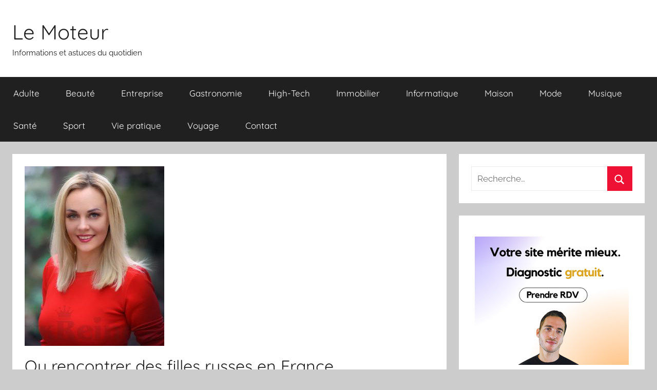

--- FILE ---
content_type: text/html; charset=UTF-8
request_url: https://www.lemoteur.info/ou-rencontrer-des-filles-russes-en-france/
body_size: 10847
content:
<!DOCTYPE html>
<html lang="fr-FR">

<head>
<meta charset="UTF-8">
<meta name="viewport" content="width=device-width, initial-scale=1">
<link rel="profile" href="http://gmpg.org/xfn/11">

<meta name='robots' content='index, follow, max-image-preview:large, max-snippet:-1, max-video-preview:-1' />
	<style>img:is([sizes="auto" i], [sizes^="auto," i]) { contain-intrinsic-size: 3000px 1500px }</style>
	
	<!-- This site is optimized with the Yoast SEO plugin v26.0 - https://yoast.com/wordpress/plugins/seo/ -->
	<title>Ou rencontrer des filles russes en France - Le Moteur</title>
	<link rel="canonical" href="https://www.lemoteur.info/ou-rencontrer-des-filles-russes-en-france/" />
	<meta property="og:locale" content="fr_FR" />
	<meta property="og:type" content="article" />
	<meta property="og:title" content="Ou rencontrer des filles russes en France - Le Moteur" />
	<meta property="og:description" content="Tout le monde est fasciné par la beauté des filles russes. Si vous faites un sondage pour élire la plus" />
	<meta property="og:url" content="https://www.lemoteur.info/ou-rencontrer-des-filles-russes-en-france/" />
	<meta property="og:site_name" content="Le Moteur" />
	<meta property="article:published_time" content="2019-03-28T07:40:38+00:00" />
	<meta property="article:modified_time" content="2019-03-28T07:40:39+00:00" />
	<meta property="og:image" content="https://www.lemoteur.info/wp-content/uploads/2019/03/douceur.jpg" />
	<meta property="og:image:width" content="272" />
	<meta property="og:image:height" content="350" />
	<meta property="og:image:type" content="image/jpeg" />
	<meta name="author" content="maxance" />
	<meta name="twitter:card" content="summary_large_image" />
	<meta name="twitter:label1" content="Écrit par" />
	<meta name="twitter:data1" content="maxance" />
	<meta name="twitter:label2" content="Durée de lecture estimée" />
	<meta name="twitter:data2" content="2 minutes" />
	<script type="application/ld+json" class="yoast-schema-graph">{"@context":"https://schema.org","@graph":[{"@type":"WebPage","@id":"https://www.lemoteur.info/ou-rencontrer-des-filles-russes-en-france/","url":"https://www.lemoteur.info/ou-rencontrer-des-filles-russes-en-france/","name":"Ou rencontrer des filles russes en France - Le Moteur","isPartOf":{"@id":"https://www.lemoteur.info/#website"},"primaryImageOfPage":{"@id":"https://www.lemoteur.info/ou-rencontrer-des-filles-russes-en-france/#primaryimage"},"image":{"@id":"https://www.lemoteur.info/ou-rencontrer-des-filles-russes-en-france/#primaryimage"},"thumbnailUrl":"https://www.lemoteur.info/wp-content/uploads/2019/03/douceur.jpg","datePublished":"2019-03-28T07:40:38+00:00","dateModified":"2019-03-28T07:40:39+00:00","author":{"@id":"https://www.lemoteur.info/#/schema/person/6e5f5d6db1bc59af7f16f2e01a45381e"},"breadcrumb":{"@id":"https://www.lemoteur.info/ou-rencontrer-des-filles-russes-en-france/#breadcrumb"},"inLanguage":"fr-FR","potentialAction":[{"@type":"ReadAction","target":["https://www.lemoteur.info/ou-rencontrer-des-filles-russes-en-france/"]}]},{"@type":"ImageObject","inLanguage":"fr-FR","@id":"https://www.lemoteur.info/ou-rencontrer-des-filles-russes-en-france/#primaryimage","url":"https://www.lemoteur.info/wp-content/uploads/2019/03/douceur.jpg","contentUrl":"https://www.lemoteur.info/wp-content/uploads/2019/03/douceur.jpg","width":272,"height":350,"caption":"douceur"},{"@type":"BreadcrumbList","@id":"https://www.lemoteur.info/ou-rencontrer-des-filles-russes-en-france/#breadcrumb","itemListElement":[{"@type":"ListItem","position":1,"name":"Accueil","item":"https://www.lemoteur.info/"},{"@type":"ListItem","position":2,"name":"Ou rencontrer des filles russes en France"}]},{"@type":"WebSite","@id":"https://www.lemoteur.info/#website","url":"https://www.lemoteur.info/","name":"Le Moteur","description":"Informations et astuces du quotidien","potentialAction":[{"@type":"SearchAction","target":{"@type":"EntryPoint","urlTemplate":"https://www.lemoteur.info/?s={search_term_string}"},"query-input":{"@type":"PropertyValueSpecification","valueRequired":true,"valueName":"search_term_string"}}],"inLanguage":"fr-FR"},{"@type":"Person","@id":"https://www.lemoteur.info/#/schema/person/6e5f5d6db1bc59af7f16f2e01a45381e","name":"maxance","image":{"@type":"ImageObject","inLanguage":"fr-FR","@id":"https://www.lemoteur.info/#/schema/person/image/","url":"https://secure.gravatar.com/avatar/7ad6b42c75fcf8e02730086e75eeff632dac1d623483a13863d9b82406f6d96e?s=96&d=mm&r=g","contentUrl":"https://secure.gravatar.com/avatar/7ad6b42c75fcf8e02730086e75eeff632dac1d623483a13863d9b82406f6d96e?s=96&d=mm&r=g","caption":"maxance"},"url":"https://www.lemoteur.info/author/maxance/"}]}</script>
	<!-- / Yoast SEO plugin. -->


<link rel="alternate" type="application/rss+xml" title="Le Moteur &raquo; Flux" href="https://www.lemoteur.info/feed/" />
<script type="text/javascript">
/* <![CDATA[ */
window._wpemojiSettings = {"baseUrl":"https:\/\/s.w.org\/images\/core\/emoji\/16.0.1\/72x72\/","ext":".png","svgUrl":"https:\/\/s.w.org\/images\/core\/emoji\/16.0.1\/svg\/","svgExt":".svg","source":{"concatemoji":"https:\/\/www.lemoteur.info\/wp-includes\/js\/wp-emoji-release.min.js?ver=6.8.3"}};
/*! This file is auto-generated */
!function(s,n){var o,i,e;function c(e){try{var t={supportTests:e,timestamp:(new Date).valueOf()};sessionStorage.setItem(o,JSON.stringify(t))}catch(e){}}function p(e,t,n){e.clearRect(0,0,e.canvas.width,e.canvas.height),e.fillText(t,0,0);var t=new Uint32Array(e.getImageData(0,0,e.canvas.width,e.canvas.height).data),a=(e.clearRect(0,0,e.canvas.width,e.canvas.height),e.fillText(n,0,0),new Uint32Array(e.getImageData(0,0,e.canvas.width,e.canvas.height).data));return t.every(function(e,t){return e===a[t]})}function u(e,t){e.clearRect(0,0,e.canvas.width,e.canvas.height),e.fillText(t,0,0);for(var n=e.getImageData(16,16,1,1),a=0;a<n.data.length;a++)if(0!==n.data[a])return!1;return!0}function f(e,t,n,a){switch(t){case"flag":return n(e,"\ud83c\udff3\ufe0f\u200d\u26a7\ufe0f","\ud83c\udff3\ufe0f\u200b\u26a7\ufe0f")?!1:!n(e,"\ud83c\udde8\ud83c\uddf6","\ud83c\udde8\u200b\ud83c\uddf6")&&!n(e,"\ud83c\udff4\udb40\udc67\udb40\udc62\udb40\udc65\udb40\udc6e\udb40\udc67\udb40\udc7f","\ud83c\udff4\u200b\udb40\udc67\u200b\udb40\udc62\u200b\udb40\udc65\u200b\udb40\udc6e\u200b\udb40\udc67\u200b\udb40\udc7f");case"emoji":return!a(e,"\ud83e\udedf")}return!1}function g(e,t,n,a){var r="undefined"!=typeof WorkerGlobalScope&&self instanceof WorkerGlobalScope?new OffscreenCanvas(300,150):s.createElement("canvas"),o=r.getContext("2d",{willReadFrequently:!0}),i=(o.textBaseline="top",o.font="600 32px Arial",{});return e.forEach(function(e){i[e]=t(o,e,n,a)}),i}function t(e){var t=s.createElement("script");t.src=e,t.defer=!0,s.head.appendChild(t)}"undefined"!=typeof Promise&&(o="wpEmojiSettingsSupports",i=["flag","emoji"],n.supports={everything:!0,everythingExceptFlag:!0},e=new Promise(function(e){s.addEventListener("DOMContentLoaded",e,{once:!0})}),new Promise(function(t){var n=function(){try{var e=JSON.parse(sessionStorage.getItem(o));if("object"==typeof e&&"number"==typeof e.timestamp&&(new Date).valueOf()<e.timestamp+604800&&"object"==typeof e.supportTests)return e.supportTests}catch(e){}return null}();if(!n){if("undefined"!=typeof Worker&&"undefined"!=typeof OffscreenCanvas&&"undefined"!=typeof URL&&URL.createObjectURL&&"undefined"!=typeof Blob)try{var e="postMessage("+g.toString()+"("+[JSON.stringify(i),f.toString(),p.toString(),u.toString()].join(",")+"));",a=new Blob([e],{type:"text/javascript"}),r=new Worker(URL.createObjectURL(a),{name:"wpTestEmojiSupports"});return void(r.onmessage=function(e){c(n=e.data),r.terminate(),t(n)})}catch(e){}c(n=g(i,f,p,u))}t(n)}).then(function(e){for(var t in e)n.supports[t]=e[t],n.supports.everything=n.supports.everything&&n.supports[t],"flag"!==t&&(n.supports.everythingExceptFlag=n.supports.everythingExceptFlag&&n.supports[t]);n.supports.everythingExceptFlag=n.supports.everythingExceptFlag&&!n.supports.flag,n.DOMReady=!1,n.readyCallback=function(){n.DOMReady=!0}}).then(function(){return e}).then(function(){var e;n.supports.everything||(n.readyCallback(),(e=n.source||{}).concatemoji?t(e.concatemoji):e.wpemoji&&e.twemoji&&(t(e.twemoji),t(e.wpemoji)))}))}((window,document),window._wpemojiSettings);
/* ]]> */
</script>
<link rel='stylesheet' id='donovan-theme-fonts-css' href='https://www.lemoteur.info/wp-content/fonts/1a685c5ec55edade928b6eab29937c46.css' type='text/css' media='all' />
<style id='wp-emoji-styles-inline-css' type='text/css'>

	img.wp-smiley, img.emoji {
		display: inline !important;
		border: none !important;
		box-shadow: none !important;
		height: 1em !important;
		width: 1em !important;
		margin: 0 0.07em !important;
		vertical-align: -0.1em !important;
		background: none !important;
		padding: 0 !important;
	}
</style>
<link rel='stylesheet' id='wp-block-library-css' href='https://www.lemoteur.info/wp-includes/css/dist/block-library/style.min.css' type='text/css' media='all' />
<style id='classic-theme-styles-inline-css' type='text/css'>
/*! This file is auto-generated */
.wp-block-button__link{color:#fff;background-color:#32373c;border-radius:9999px;box-shadow:none;text-decoration:none;padding:calc(.667em + 2px) calc(1.333em + 2px);font-size:1.125em}.wp-block-file__button{background:#32373c;color:#fff;text-decoration:none}
</style>
<style id='global-styles-inline-css' type='text/css'>
:root{--wp--preset--aspect-ratio--square: 1;--wp--preset--aspect-ratio--4-3: 4/3;--wp--preset--aspect-ratio--3-4: 3/4;--wp--preset--aspect-ratio--3-2: 3/2;--wp--preset--aspect-ratio--2-3: 2/3;--wp--preset--aspect-ratio--16-9: 16/9;--wp--preset--aspect-ratio--9-16: 9/16;--wp--preset--color--black: #000000;--wp--preset--color--cyan-bluish-gray: #abb8c3;--wp--preset--color--white: #ffffff;--wp--preset--color--pale-pink: #f78da7;--wp--preset--color--vivid-red: #cf2e2e;--wp--preset--color--luminous-vivid-orange: #ff6900;--wp--preset--color--luminous-vivid-amber: #fcb900;--wp--preset--color--light-green-cyan: #7bdcb5;--wp--preset--color--vivid-green-cyan: #00d084;--wp--preset--color--pale-cyan-blue: #8ed1fc;--wp--preset--color--vivid-cyan-blue: #0693e3;--wp--preset--color--vivid-purple: #9b51e0;--wp--preset--color--primary: #ee1133;--wp--preset--color--secondary: #d5001a;--wp--preset--color--tertiary: #bb0000;--wp--preset--color--accent: #1153ee;--wp--preset--color--highlight: #eedc11;--wp--preset--color--light-gray: #f2f2f2;--wp--preset--color--gray: #666666;--wp--preset--color--dark-gray: #202020;--wp--preset--gradient--vivid-cyan-blue-to-vivid-purple: linear-gradient(135deg,rgba(6,147,227,1) 0%,rgb(155,81,224) 100%);--wp--preset--gradient--light-green-cyan-to-vivid-green-cyan: linear-gradient(135deg,rgb(122,220,180) 0%,rgb(0,208,130) 100%);--wp--preset--gradient--luminous-vivid-amber-to-luminous-vivid-orange: linear-gradient(135deg,rgba(252,185,0,1) 0%,rgba(255,105,0,1) 100%);--wp--preset--gradient--luminous-vivid-orange-to-vivid-red: linear-gradient(135deg,rgba(255,105,0,1) 0%,rgb(207,46,46) 100%);--wp--preset--gradient--very-light-gray-to-cyan-bluish-gray: linear-gradient(135deg,rgb(238,238,238) 0%,rgb(169,184,195) 100%);--wp--preset--gradient--cool-to-warm-spectrum: linear-gradient(135deg,rgb(74,234,220) 0%,rgb(151,120,209) 20%,rgb(207,42,186) 40%,rgb(238,44,130) 60%,rgb(251,105,98) 80%,rgb(254,248,76) 100%);--wp--preset--gradient--blush-light-purple: linear-gradient(135deg,rgb(255,206,236) 0%,rgb(152,150,240) 100%);--wp--preset--gradient--blush-bordeaux: linear-gradient(135deg,rgb(254,205,165) 0%,rgb(254,45,45) 50%,rgb(107,0,62) 100%);--wp--preset--gradient--luminous-dusk: linear-gradient(135deg,rgb(255,203,112) 0%,rgb(199,81,192) 50%,rgb(65,88,208) 100%);--wp--preset--gradient--pale-ocean: linear-gradient(135deg,rgb(255,245,203) 0%,rgb(182,227,212) 50%,rgb(51,167,181) 100%);--wp--preset--gradient--electric-grass: linear-gradient(135deg,rgb(202,248,128) 0%,rgb(113,206,126) 100%);--wp--preset--gradient--midnight: linear-gradient(135deg,rgb(2,3,129) 0%,rgb(40,116,252) 100%);--wp--preset--font-size--small: 13px;--wp--preset--font-size--medium: 20px;--wp--preset--font-size--large: 36px;--wp--preset--font-size--x-large: 42px;--wp--preset--spacing--20: 0.44rem;--wp--preset--spacing--30: 0.67rem;--wp--preset--spacing--40: 1rem;--wp--preset--spacing--50: 1.5rem;--wp--preset--spacing--60: 2.25rem;--wp--preset--spacing--70: 3.38rem;--wp--preset--spacing--80: 5.06rem;--wp--preset--shadow--natural: 6px 6px 9px rgba(0, 0, 0, 0.2);--wp--preset--shadow--deep: 12px 12px 50px rgba(0, 0, 0, 0.4);--wp--preset--shadow--sharp: 6px 6px 0px rgba(0, 0, 0, 0.2);--wp--preset--shadow--outlined: 6px 6px 0px -3px rgba(255, 255, 255, 1), 6px 6px rgba(0, 0, 0, 1);--wp--preset--shadow--crisp: 6px 6px 0px rgba(0, 0, 0, 1);}:where(.is-layout-flex){gap: 0.5em;}:where(.is-layout-grid){gap: 0.5em;}body .is-layout-flex{display: flex;}.is-layout-flex{flex-wrap: wrap;align-items: center;}.is-layout-flex > :is(*, div){margin: 0;}body .is-layout-grid{display: grid;}.is-layout-grid > :is(*, div){margin: 0;}:where(.wp-block-columns.is-layout-flex){gap: 2em;}:where(.wp-block-columns.is-layout-grid){gap: 2em;}:where(.wp-block-post-template.is-layout-flex){gap: 1.25em;}:where(.wp-block-post-template.is-layout-grid){gap: 1.25em;}.has-black-color{color: var(--wp--preset--color--black) !important;}.has-cyan-bluish-gray-color{color: var(--wp--preset--color--cyan-bluish-gray) !important;}.has-white-color{color: var(--wp--preset--color--white) !important;}.has-pale-pink-color{color: var(--wp--preset--color--pale-pink) !important;}.has-vivid-red-color{color: var(--wp--preset--color--vivid-red) !important;}.has-luminous-vivid-orange-color{color: var(--wp--preset--color--luminous-vivid-orange) !important;}.has-luminous-vivid-amber-color{color: var(--wp--preset--color--luminous-vivid-amber) !important;}.has-light-green-cyan-color{color: var(--wp--preset--color--light-green-cyan) !important;}.has-vivid-green-cyan-color{color: var(--wp--preset--color--vivid-green-cyan) !important;}.has-pale-cyan-blue-color{color: var(--wp--preset--color--pale-cyan-blue) !important;}.has-vivid-cyan-blue-color{color: var(--wp--preset--color--vivid-cyan-blue) !important;}.has-vivid-purple-color{color: var(--wp--preset--color--vivid-purple) !important;}.has-black-background-color{background-color: var(--wp--preset--color--black) !important;}.has-cyan-bluish-gray-background-color{background-color: var(--wp--preset--color--cyan-bluish-gray) !important;}.has-white-background-color{background-color: var(--wp--preset--color--white) !important;}.has-pale-pink-background-color{background-color: var(--wp--preset--color--pale-pink) !important;}.has-vivid-red-background-color{background-color: var(--wp--preset--color--vivid-red) !important;}.has-luminous-vivid-orange-background-color{background-color: var(--wp--preset--color--luminous-vivid-orange) !important;}.has-luminous-vivid-amber-background-color{background-color: var(--wp--preset--color--luminous-vivid-amber) !important;}.has-light-green-cyan-background-color{background-color: var(--wp--preset--color--light-green-cyan) !important;}.has-vivid-green-cyan-background-color{background-color: var(--wp--preset--color--vivid-green-cyan) !important;}.has-pale-cyan-blue-background-color{background-color: var(--wp--preset--color--pale-cyan-blue) !important;}.has-vivid-cyan-blue-background-color{background-color: var(--wp--preset--color--vivid-cyan-blue) !important;}.has-vivid-purple-background-color{background-color: var(--wp--preset--color--vivid-purple) !important;}.has-black-border-color{border-color: var(--wp--preset--color--black) !important;}.has-cyan-bluish-gray-border-color{border-color: var(--wp--preset--color--cyan-bluish-gray) !important;}.has-white-border-color{border-color: var(--wp--preset--color--white) !important;}.has-pale-pink-border-color{border-color: var(--wp--preset--color--pale-pink) !important;}.has-vivid-red-border-color{border-color: var(--wp--preset--color--vivid-red) !important;}.has-luminous-vivid-orange-border-color{border-color: var(--wp--preset--color--luminous-vivid-orange) !important;}.has-luminous-vivid-amber-border-color{border-color: var(--wp--preset--color--luminous-vivid-amber) !important;}.has-light-green-cyan-border-color{border-color: var(--wp--preset--color--light-green-cyan) !important;}.has-vivid-green-cyan-border-color{border-color: var(--wp--preset--color--vivid-green-cyan) !important;}.has-pale-cyan-blue-border-color{border-color: var(--wp--preset--color--pale-cyan-blue) !important;}.has-vivid-cyan-blue-border-color{border-color: var(--wp--preset--color--vivid-cyan-blue) !important;}.has-vivid-purple-border-color{border-color: var(--wp--preset--color--vivid-purple) !important;}.has-vivid-cyan-blue-to-vivid-purple-gradient-background{background: var(--wp--preset--gradient--vivid-cyan-blue-to-vivid-purple) !important;}.has-light-green-cyan-to-vivid-green-cyan-gradient-background{background: var(--wp--preset--gradient--light-green-cyan-to-vivid-green-cyan) !important;}.has-luminous-vivid-amber-to-luminous-vivid-orange-gradient-background{background: var(--wp--preset--gradient--luminous-vivid-amber-to-luminous-vivid-orange) !important;}.has-luminous-vivid-orange-to-vivid-red-gradient-background{background: var(--wp--preset--gradient--luminous-vivid-orange-to-vivid-red) !important;}.has-very-light-gray-to-cyan-bluish-gray-gradient-background{background: var(--wp--preset--gradient--very-light-gray-to-cyan-bluish-gray) !important;}.has-cool-to-warm-spectrum-gradient-background{background: var(--wp--preset--gradient--cool-to-warm-spectrum) !important;}.has-blush-light-purple-gradient-background{background: var(--wp--preset--gradient--blush-light-purple) !important;}.has-blush-bordeaux-gradient-background{background: var(--wp--preset--gradient--blush-bordeaux) !important;}.has-luminous-dusk-gradient-background{background: var(--wp--preset--gradient--luminous-dusk) !important;}.has-pale-ocean-gradient-background{background: var(--wp--preset--gradient--pale-ocean) !important;}.has-electric-grass-gradient-background{background: var(--wp--preset--gradient--electric-grass) !important;}.has-midnight-gradient-background{background: var(--wp--preset--gradient--midnight) !important;}.has-small-font-size{font-size: var(--wp--preset--font-size--small) !important;}.has-medium-font-size{font-size: var(--wp--preset--font-size--medium) !important;}.has-large-font-size{font-size: var(--wp--preset--font-size--large) !important;}.has-x-large-font-size{font-size: var(--wp--preset--font-size--x-large) !important;}
:where(.wp-block-post-template.is-layout-flex){gap: 1.25em;}:where(.wp-block-post-template.is-layout-grid){gap: 1.25em;}
:where(.wp-block-columns.is-layout-flex){gap: 2em;}:where(.wp-block-columns.is-layout-grid){gap: 2em;}
:root :where(.wp-block-pullquote){font-size: 1.5em;line-height: 1.6;}
</style>
<link rel='stylesheet' id='contact-form-7-css' href='https://www.lemoteur.info/wp-content/plugins/contact-form-7/includes/css/styles.css' type='text/css' media='all' />
<link rel='stylesheet' id='donovan-stylesheet-css' href='https://www.lemoteur.info/wp-content/themes/donovan/style.css' type='text/css' media='all' />
<script type="text/javascript" src="https://www.lemoteur.info/wp-content/themes/donovan/assets/js/svgxuse.min.js" id="svgxuse-js"></script>
<link rel="https://api.w.org/" href="https://www.lemoteur.info/wp-json/" /><link rel="alternate" title="JSON" type="application/json" href="https://www.lemoteur.info/wp-json/wp/v2/posts/236" /><link rel="EditURI" type="application/rsd+xml" title="RSD" href="https://www.lemoteur.info/xmlrpc.php?rsd" />
<meta name="generator" content="WordPress 6.8.3" />
<link rel='shortlink' href='https://www.lemoteur.info/?p=236' />
<link rel="alternate" title="oEmbed (JSON)" type="application/json+oembed" href="https://www.lemoteur.info/wp-json/oembed/1.0/embed?url=https%3A%2F%2Fwww.lemoteur.info%2Fou-rencontrer-des-filles-russes-en-france%2F" />
<link rel="alternate" title="oEmbed (XML)" type="text/xml+oembed" href="https://www.lemoteur.info/wp-json/oembed/1.0/embed?url=https%3A%2F%2Fwww.lemoteur.info%2Fou-rencontrer-des-filles-russes-en-france%2F&#038;format=xml" />
</head>

<body class="wp-singular post-template-default single single-post postid-236 single-format-standard wp-embed-responsive wp-theme-donovan blog-grid-layout">

	<div id="page" class="site">
		<a class="skip-link screen-reader-text" href="#content">Aller au contenu</a>

		
		
		<header id="masthead" class="site-header clearfix" role="banner">

			<div class="header-main container clearfix">

				<div id="logo" class="site-branding clearfix">

										
			<p class="site-title"><a href="https://www.lemoteur.info/" rel="home">Le Moteur</a></p>

							
			<p class="site-description">Informations et astuces du quotidien</p>

			
				</div><!-- .site-branding -->

				
			</div><!-- .header-main -->

			

	<div id="main-navigation-wrap" class="primary-navigation-wrap">

		<div id="main-navigation-container" class="primary-navigation-container container">

			
			<button class="primary-menu-toggle menu-toggle" aria-controls="primary-menu" aria-expanded="false" >
				<svg class="icon icon-menu" aria-hidden="true" role="img"> <use xlink:href="https://www.lemoteur.info/wp-content/themes/donovan/assets/icons/genericons-neue.svg#menu"></use> </svg><svg class="icon icon-close" aria-hidden="true" role="img"> <use xlink:href="https://www.lemoteur.info/wp-content/themes/donovan/assets/icons/genericons-neue.svg#close"></use> </svg>				<span class="menu-toggle-text">Menu</span>
			</button>

			<div class="primary-navigation">

				<nav id="site-navigation" class="main-navigation" role="navigation"  aria-label="Primary Menu">

					<ul id="primary-menu" class="menu"><li id="menu-item-817" class="menu-item menu-item-type-taxonomy menu-item-object-category menu-item-817"><a href="https://www.lemoteur.info/category/adulte/">Adulte</a></li>
<li id="menu-item-446" class="menu-item menu-item-type-taxonomy menu-item-object-category menu-item-446"><a href="https://www.lemoteur.info/category/beaute/">Beauté</a></li>
<li id="menu-item-31" class="menu-item menu-item-type-taxonomy menu-item-object-category menu-item-31"><a href="https://www.lemoteur.info/category/entreprise/">Entreprise</a></li>
<li id="menu-item-24" class="menu-item menu-item-type-taxonomy menu-item-object-category menu-item-24"><a href="https://www.lemoteur.info/category/gastronomie/">Gastronomie</a></li>
<li id="menu-item-818" class="menu-item menu-item-type-taxonomy menu-item-object-category menu-item-818"><a href="https://www.lemoteur.info/category/high-tech/">High-Tech</a></li>
<li id="menu-item-567" class="menu-item menu-item-type-taxonomy menu-item-object-category menu-item-567"><a href="https://www.lemoteur.info/category/immobilier/">Immobilier</a></li>
<li id="menu-item-230" class="menu-item menu-item-type-taxonomy menu-item-object-category menu-item-230"><a href="https://www.lemoteur.info/category/informatique/">Informatique</a></li>
<li id="menu-item-136" class="menu-item menu-item-type-taxonomy menu-item-object-category menu-item-136"><a href="https://www.lemoteur.info/category/maison/">Maison</a></li>
<li id="menu-item-13" class="menu-item menu-item-type-taxonomy menu-item-object-category menu-item-13"><a href="https://www.lemoteur.info/category/mode/">Mode</a></li>
<li id="menu-item-787" class="menu-item menu-item-type-taxonomy menu-item-object-category menu-item-787"><a href="https://www.lemoteur.info/category/musique/">Musique</a></li>
<li id="menu-item-447" class="menu-item menu-item-type-taxonomy menu-item-object-category menu-item-447"><a href="https://www.lemoteur.info/category/sante/">Santé</a></li>
<li id="menu-item-448" class="menu-item menu-item-type-taxonomy menu-item-object-category menu-item-448"><a href="https://www.lemoteur.info/category/sport/">Sport</a></li>
<li id="menu-item-25" class="menu-item menu-item-type-taxonomy menu-item-object-category current-post-ancestor current-menu-parent current-post-parent menu-item-25"><a href="https://www.lemoteur.info/category/vie-pratique/">Vie pratique</a></li>
<li id="menu-item-193" class="menu-item menu-item-type-taxonomy menu-item-object-category menu-item-193"><a href="https://www.lemoteur.info/category/voyage/">Voyage</a></li>
<li id="menu-item-12" class="menu-item menu-item-type-post_type menu-item-object-page menu-item-12"><a href="https://www.lemoteur.info/contact/">Contact</a></li>
</ul>				</nav><!-- #site-navigation -->

			</div><!-- .primary-navigation -->

		</div>

	</div>



			
			
		</header><!-- #masthead -->

		
		<div id="content" class="site-content container">

			
	<div id="primary" class="content-area">
		<main id="main" class="site-main">

		
<article id="post-236" class="post-236 post type-post status-publish format-standard has-post-thumbnail hentry category-vie-pratique comments-off">

	
			<div class="post-image">
				<img width="272" height="350" src="https://www.lemoteur.info/wp-content/uploads/2019/03/douceur.jpg" class="attachment-post-thumbnail size-post-thumbnail wp-post-image" alt="douceur" decoding="async" fetchpriority="high" srcset="https://www.lemoteur.info/wp-content/uploads/2019/03/douceur.jpg 272w, https://www.lemoteur.info/wp-content/uploads/2019/03/douceur-233x300.jpg 233w" sizes="(max-width: 272px) 100vw, 272px" />			</div>

			
	<div class="post-content">

		<header class="entry-header">

			<h1 class="entry-title">Ou rencontrer des filles russes en France</h1>
			<div class="entry-meta post-details"><span class="posted-on meta-date">Publié le <a href="https://www.lemoteur.info/ou-rencontrer-des-filles-russes-en-france/" rel="bookmark"><time class="entry-date published" datetime="2019-03-28T08:40:38+01:00">28 mars 2019</time><time class="updated" datetime="2019-03-28T08:40:39+01:00">28 mars 2019</time></a></span><span class="posted-by meta-author"> par <span class="author vcard"><a class="url fn n" href="https://www.lemoteur.info/author/maxance/" title="Afficher tous les articles par maxance" rel="author">maxance</a></span></span></div>
		</header><!-- .entry-header -->

		<div class="entry-content clearfix">

			
<p><strong>Tout le monde est fasciné par la beauté des filles russes. Si vous faites un sondage pour élire la plus belle femme du monde, vous avez de fortes chances qu’elle soit une fille russe. La question qui se pose est la suivante : serait-il possible de séduire <a href="https://ukreine.com/comment-votre-amour-russe-peut-avoir-son-visa-pour-la-france-belgique-canada">une russe</a> ?  Ou rencontrer des filles russes en France ou à Paris ?</strong></p>



<span id="more-236"></span>



<h2 class="wp-block-heading">Voici quelques conseils pour vous aider</h2>



<h3 class="wp-block-heading">Les rencontres en ligne</h3>



<p>Il se trouve que vous ne
connaissez pas de filles célibataires autour de vous que vous résidez à Paris,
Lyon ou même Perpignan. Cela ne veut pas pour autant dire que ces filles
n’existent pas dans votre zone géographique. Tournez vous vers les sites de
rencontres en précisant votre emplacement, beaucoup d’applications permettent
de retrouver en l’espace de quelques minutes des filles disponibles à dialoguer
et à échanger. Ce seraient des dials sympas et vous pouvez vous retrouver dans
un pub du coin autour d’un bon café. Le seul truc qui dérange est le temps de
recherche pour retrouver une femme russe car généralement ces applications ne
renseignent pas l’origine ou le pays de provenance de votre contact.</p>



<h3 class="wp-block-heading">Chercher une russe dans ses contacts</h3>



<p>Il y a toujours option de passer
à travers ses contacts proches&nbsp;: famille ou collègue pour trouver une
fille russe en France. Ce n’est pas toujours certain d’en trouver une mais
pourquoi ne pas essayer cette méthode. Reste à savoir si la fille russe
retrouvée est célibataire ou pas, qu’elle vous convient ou non. Dans 80% des
cas, les filles russes en France sont ou bien mariées, engagées, intéressées
par une carrière professionnelles ou sous le feu des projecteurs&nbsp;;
seriez-vous chanceux de trouver la fille russe de vos rêves parmi les 20%
restants, c’est la question qui se pose&nbsp;!</p>



<h2 class="wp-block-heading">Les lieux de regroupement russes</h2>



<p>Chaque communauté en France
développe un réseau de partage et d’échange qui raffermi les liens avec le pays
d’origine. Comme le reste des pays, la Russie a une forte communauté en France
qui se retrouve régulièrement dans des endroits connus comme l’ambassade du
pays, des restaurants ou cafés aux couleurs et au nom de célèbres endroits en
Russie. Vous pouvez les trouver facilement avec une petite recherche sur
internet dans votre région, en consultant des pages Facebook dédiées ou des
évènements culturels organisés périodiquement. Il suffit de se rendre sur place
et de voir s’il y a option d’une rencontre russe inoubliable.</p>

			
		</div><!-- .entry-content -->

		
	</div><!-- .post-content -->

	<footer class="entry-footer post-details">
		<div class="entry-categories"> <svg class="icon icon-category" aria-hidden="true" role="img"> <use xlink:href="https://www.lemoteur.info/wp-content/themes/donovan/assets/icons/genericons-neue.svg#category"></use> </svg><a href="https://www.lemoteur.info/category/vie-pratique/" rel="category tag">Vie pratique</a></div>	</footer><!-- .entry-footer -->

</article>

	<nav class="navigation post-navigation" aria-label="Publications">
		<h2 class="screen-reader-text">Navigation de l’article</h2>
		<div class="nav-links"><div class="nav-previous"><a href="https://www.lemoteur.info/quelle-robe-pour-la-mere-de-la-mariee/" rel="prev"><span class="nav-link-text">Publication précédente</span><h3 class="entry-title">Quelle robe pour la mère de la mariée ?</h3></a></div><div class="nav-next"><a href="https://www.lemoteur.info/4-caracteristiques-dune-bonne-camera-de-chasse/" rel="next"><span class="nav-link-text">Article suivant</span><h3 class="entry-title">4 caractéristiques d&rsquo;une bonne caméra de chasse</h3></a></div></div>
	</nav>
		</main><!-- #main -->
	</div><!-- #primary -->


	<section id="secondary" class="sidebar widget-area clearfix" role="complementary">

		<section id="search-2" class="widget widget_search">
<form role="search" method="get" class="search-form" action="https://www.lemoteur.info/">
	<label>
		<span class="screen-reader-text">Recherche pour :</span>
		<input type="search" class="search-field"
			placeholder="Recherche&hellip;"
			value="" name="s"
			title="Recherche pour :" />
	</label>
	<button type="submit" class="search-submit">
		<svg class="icon icon-search" aria-hidden="true" role="img"> <use xlink:href="https://www.lemoteur.info/wp-content/themes/donovan/assets/icons/genericons-neue.svg#search"></use> </svg>		<span class="screen-reader-text">Rechercher</span>
	</button>
</form>
</section><section id="text-2" class="widget widget_text">			<div class="textwidget"><p><a href="https://go.acadewix.com/plandaction" target="_blank" rel="noopener"><img loading="lazy" decoding="async" class="aligncenter wp-image-1348 size-full" src="https://www.lemoteur.info/wp-content/uploads/2025/07/Mockup-2-Wixfactory.png" alt="" width="300" height="250" data-wp-editing="1" /></a></p>
</div>
		</section>
		<section id="recent-posts-2" class="widget widget_recent_entries">
		<h4 class="widget-title">Articles récents</h4>
		<ul>
											<li>
					<a href="https://www.lemoteur.info/a-quoi-sattendre-lors-dun-massage-complet/">À quoi s’attendre lors d’un massage complet ?</a>
											<span class="post-date">21 novembre 2025</span>
									</li>
											<li>
					<a href="https://www.lemoteur.info/week-end-a-deux-le-charme-confidentiel-de-plan-de-cuques/">Week-end à deux : le charme confidentiel de Plan-de-Cuques</a>
											<span class="post-date">21 novembre 2025</span>
									</li>
											<li>
					<a href="https://www.lemoteur.info/gardiennage-et-securite-un-duo-indispensable/">Gardiennage et sécurité : un duo indispensable</a>
											<span class="post-date">12 août 2025</span>
									</li>
											<li>
					<a href="https://www.lemoteur.info/installer-une-camera-exterieure-ce-quil-faut-savoir/">Installer une caméra extérieure : ce qu’il faut savoir</a>
											<span class="post-date">12 août 2025</span>
									</li>
											<li>
					<a href="https://www.lemoteur.info/un-comparateur-en-ligne-pour-taxis-et-vtc/">Un comparateur en ligne pour taxis et VTC</a>
											<span class="post-date">16 avril 2025</span>
									</li>
											<li>
					<a href="https://www.lemoteur.info/soin-des-pieds-professionnel-les-produits-indispensables-pour-vos-clients/">Soin des pieds professionnel : les produits indispensables pour vos clients</a>
											<span class="post-date">2 mars 2025</span>
									</li>
											<li>
					<a href="https://www.lemoteur.info/bien-comprendre-la-numerologie-pour-trouver-le-partenaire-ideal/">Bien comprendre la numérologie pour trouver le partenaire idéal</a>
											<span class="post-date">18 février 2025</span>
									</li>
											<li>
					<a href="https://www.lemoteur.info/location-de-photobooth-a-fribourg-une-animation-fun-et-inoubliable/">Location de Photobooth à Fribourg : Une Animation Fun et Inoubliable</a>
											<span class="post-date">6 novembre 2024</span>
									</li>
											<li>
					<a href="https://www.lemoteur.info/specialiste-du-pressage-duplication-de-cd-dvd/">Spécialiste du pressage &#038; duplication de CD &#038; DVD</a>
											<span class="post-date">20 septembre 2024</span>
									</li>
											<li>
					<a href="https://www.lemoteur.info/comparatif-des-appareils-auditifs-a-paris-intra-auriculaires-invisibles-et-contours-doreille/">Comparatif des Appareils Auditifs à Paris : Intra-Auriculaires, Invisibles et Contours d&rsquo;Oreille</a>
											<span class="post-date">18 août 2024</span>
									</li>
											<li>
					<a href="https://www.lemoteur.info/les-meilleures-pratiques-pour-une-consultation-avec-un-psy-a-distance/">Les meilleures pratiques pour une consultation avec un psy à distance</a>
											<span class="post-date">13 juin 2024</span>
									</li>
											<li>
					<a href="https://www.lemoteur.info/le-metier-de-la-serrurerie-a-lyon-un-regard-interne/">Le métier de la serrurerie à Lyon &#8211; un regard interne</a>
											<span class="post-date">21 février 2024</span>
									</li>
											<li>
					<a href="https://www.lemoteur.info/le-defi-des-interventions-en-vitrerie-dans-les-batiments-anciens-a-ecully/">Le Défi Des Interventions En Vitrerie Dans Les Bâtiments Anciens À Écully</a>
											<span class="post-date">18 février 2024</span>
									</li>
											<li>
					<a href="https://www.lemoteur.info/le-standiste-un-metier-de-lombre-pour-une-mise-en-lumiere-efficace/">Le Standiste : Un métier de l&rsquo;ombre pour une mise en lumière efficace</a>
											<span class="post-date">1 février 2024</span>
									</li>
											<li>
					<a href="https://www.lemoteur.info/tout-savoir-sur-le-depannage-durgence-par-un-serrurier-a-villeurbanne/">Tout savoir sur le dépannage d&rsquo;urgence par un serrurier à Villeurbanne</a>
											<span class="post-date">16 janvier 2024</span>
									</li>
											<li>
					<a href="https://www.lemoteur.info/de-lurgence-a-linstallation-parcours-dun-vitrier-depanneur-a-grenoble/">De l&rsquo;urgence à l&rsquo;installation : parcours d&rsquo;un vitrier dépanneur à Grenoble</a>
											<span class="post-date">15 janvier 2024</span>
									</li>
											<li>
					<a href="https://www.lemoteur.info/5-conseils-pour-economiser-sur-le-depannage-de-vos-vitres-a-villeurbanne/">5 Conseils Pour Économiser sur le Dépannage de Vos Vitres à Villeurbanne</a>
											<span class="post-date">10 janvier 2024</span>
									</li>
											<li>
					<a href="https://www.lemoteur.info/services-de-depannage-de-vitrier-a-lyon-demystification-du-processus/">Services de dépannage de vitrier à Lyon : démystification du processus</a>
											<span class="post-date">1 janvier 2024</span>
									</li>
											<li>
					<a href="https://www.lemoteur.info/depannage-plombier-lyon-toutes-les-solutions-a-vos-problemes/">Dépannage Plombier Lyon : Toutes les solutions à vos problèmes</a>
											<span class="post-date">18 décembre 2023</span>
									</li>
											<li>
					<a href="https://www.lemoteur.info/comment-reparer-une-vitre-cassee-trucs-et-astuces/">Comment Réparer Une Vitre Cassée : Trucs et Astuces</a>
											<span class="post-date">4 décembre 2023</span>
									</li>
					</ul>

		</section>
	</section><!-- #secondary -->


	</div><!-- #content -->

	
	<div id="footer" class="footer-wrap">

		<footer id="colophon" class="site-footer container clearfix" role="contentinfo">

			
			<div id="footer-line" class="site-info">
								
		<span class="credit-link">
			WordPress Theme: Donovan by ThemeZee.		</span>

					</div><!-- .site-info -->

		</footer><!-- #colophon -->

	</div>

</div><!-- #page -->

<script type="speculationrules">
{"prefetch":[{"source":"document","where":{"and":[{"href_matches":"\/*"},{"not":{"href_matches":["\/wp-*.php","\/wp-admin\/*","\/wp-content\/uploads\/*","\/wp-content\/*","\/wp-content\/plugins\/*","\/wp-content\/themes\/donovan\/*","\/*\\?(.+)"]}},{"not":{"selector_matches":"a[rel~=\"nofollow\"]"}},{"not":{"selector_matches":".no-prefetch, .no-prefetch a"}}]},"eagerness":"conservative"}]}
</script>
<script type="text/javascript" src="https://www.lemoteur.info/wp-includes/js/dist/hooks.min.js" id="wp-hooks-js"></script>
<script type="text/javascript" src="https://www.lemoteur.info/wp-includes/js/dist/i18n.min.js" id="wp-i18n-js"></script>
<script type="text/javascript" id="wp-i18n-js-after">
/* <![CDATA[ */
wp.i18n.setLocaleData( { 'text direction\u0004ltr': [ 'ltr' ] } );
/* ]]> */
</script>
<script type="text/javascript" src="https://www.lemoteur.info/wp-content/plugins/contact-form-7/includes/swv/js/index.js" id="swv-js"></script>
<script type="text/javascript" id="contact-form-7-js-translations">
/* <![CDATA[ */
( function( domain, translations ) {
	var localeData = translations.locale_data[ domain ] || translations.locale_data.messages;
	localeData[""].domain = domain;
	wp.i18n.setLocaleData( localeData, domain );
} )( "contact-form-7", {"translation-revision-date":"2025-02-06 12:02:14+0000","generator":"GlotPress\/4.0.1","domain":"messages","locale_data":{"messages":{"":{"domain":"messages","plural-forms":"nplurals=2; plural=n > 1;","lang":"fr"},"This contact form is placed in the wrong place.":["Ce formulaire de contact est plac\u00e9 dans un mauvais endroit."],"Error:":["Erreur\u00a0:"]}},"comment":{"reference":"includes\/js\/index.js"}} );
/* ]]> */
</script>
<script type="text/javascript" id="contact-form-7-js-before">
/* <![CDATA[ */
var wpcf7 = {
    "api": {
        "root": "https:\/\/www.lemoteur.info\/wp-json\/",
        "namespace": "contact-form-7\/v1"
    }
};
/* ]]> */
</script>
<script type="text/javascript" src="https://www.lemoteur.info/wp-content/plugins/contact-form-7/includes/js/index.js" id="contact-form-7-js"></script>
<script type="text/javascript" id="donovan-navigation-js-extra">
/* <![CDATA[ */
var donovanScreenReaderText = {"expand":"Expand child menu","collapse":"Collapse child menu","icon":"<svg class=\"icon icon-expand\" aria-hidden=\"true\" role=\"img\"> <use xlink:href=\"https:\/\/www.lemoteur.info\/wp-content\/themes\/donovan\/assets\/icons\/genericons-neue.svg#expand\"><\/use> <\/svg>"};
/* ]]> */
</script>
<script type="text/javascript" src="https://www.lemoteur.info/wp-content/themes/donovan/assets/js/navigation.min.js" id="donovan-navigation-js"></script>

</body>
</html>
